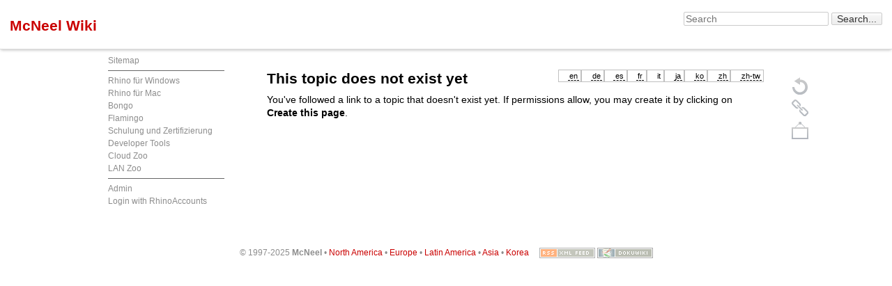

--- FILE ---
content_type: text/html; charset=utf-8
request_url: https://wiki.mcneel.com/de/rhino/displayv4faq
body_size: 4315
content:
<!DOCTYPE html>
<html lang="en" dir="ltr" class="no-js">
<head>
    <meta charset="utf-8" />
    <title>de:rhino:displayv4faq [McNeel Wiki]</title>
    <script>(function(H){H.className=H.className.replace(/\bno-js\b/,'js')})(document.documentElement)</script>
    <meta name="generator" content="DokuWiki"/>
<meta name="robots" content="noindex,follow"/>
<meta name="keywords" content="de,rhino,displayv4faq"/>
<link rel="search" type="application/opensearchdescription+xml" href="https://wiki.mcneel.com/lib/exe/opensearch.php" title="McNeel Wiki"/>
<link rel="start" href="https://wiki.mcneel.com/"/>
<link rel="contents" href="https://wiki.mcneel.com/de/rhino/displayv4faq?do=index" title="Sitemap"/>
<link rel="manifest" href="https://wiki.mcneel.com/lib/exe/manifest.php"/>
<link rel="alternate" type="application/rss+xml" title="Recent Changes" href="https://wiki.mcneel.com/feed.php"/>
<link rel="alternate" type="application/rss+xml" title="Current namespace" href="https://wiki.mcneel.com/feed.php?mode=list&amp;ns=de:rhino"/>
<link rel="alternate" type="text/html" title="Plain HTML" href="https://wiki.mcneel.com/_export/xhtml/de/rhino/displayv4faq"/>
<link rel="alternate" type="text/plain" title="Wiki Markup" href="https://wiki.mcneel.com/_export/raw/de/rhino/displayv4faq"/>
<link rel="stylesheet" href="https://wiki.mcneel.com/lib/exe/css.php?t=mcneel-public&amp;tseed=ae83f520cb47bf7f04fa9d2b12eb4e19"/>
<!--[if gte IE 9]><!-->
<script >/*<![CDATA[*/var NS='de:rhino';var JSINFO = {"ga":{"trackingId":"","gtagId":"G-EQ9K187465","anonymizeIp":true,"action":"show","trackOutboundLinks":false,"options":[],"pageview":"\/de\/rhino\/displayv4faq","debug":false},"id":"de:rhino:displayv4faq","namespace":"de:rhino","ACT":"show","useHeadingNavigation":1,"useHeadingContent":1};
/*!]]>*/</script>
<script charset="utf-8" src="https://wiki.mcneel.com/lib/exe/jquery.php?tseed=34a552433bc33cc9c3bc32527289a0b2" defer="defer"></script>
<script charset="utf-8" src="https://wiki.mcneel.com/lib/exe/js.php?t=mcneel-public&amp;tseed=ae83f520cb47bf7f04fa9d2b12eb4e19" defer="defer"></script>
<!--<![endif]-->
    <meta name="viewport" content="width=device-width,initial-scale=1" />
    <link rel="shortcut icon" href="https://wiki.mcneel.com/lib/tpl/mcneel-public/images/favicon.ico" />
<link rel="apple-touch-icon" href="https://wiki.mcneel.com/lib/tpl/mcneel-public/images/apple-touch-icon.png" />
    </head>

<body>
    <!--[if lte IE 7 ]><div id="IE7"><![endif]--><!--[if IE 8 ]><div id="IE8"><![endif]-->
        
<!-- ********** HEADER ********** -->
<div id="dokuwiki__header"><div class="pad group">

    
    <div class="headings group">
        <h1><a href="https://wiki.mcneel.com/homepage"  accesskey="h" title="[H]"><span>McNeel Wiki</span></a></h1>
            </div>

    <div class="tools group">
        <!-- SITE TOOLS -->
        <div id="dokuwiki__sitetools">
            <h3 class="a11y">Site Tools</h3>

            <form id="cref" action="https://www.rhino3d.com/searchresults/">
                <label for="search"><input id="searchtext" type="text" name="q" size="24" value="" placeholder="Search" /></label>  
                <input class="searchBox" type="submit" name="sa" size="2" aria-label="Search" value="Search..."/>
            </form>
<!--
            <form action="https://wiki.mcneel.com/homepage" method="get" role="search" class="search doku_form" id="dw__search" accept-charset="utf-8"><input type="hidden" name="do" value="search" /><input type="hidden" name="id" value="de:rhino:displayv4faq" /><div class="no"><input name="q" type="text" class="edit" title="[F]" accesskey="f" placeholder="Search" autocomplete="on" id="qsearch__in" value="" /><button value="1" type="submit" title="Search">Search</button><div id="qsearch__out" class="ajax_qsearch JSpopup"></div></div></form>  
-->
            <div class="mobileTools">
                <form action="https://wiki.mcneel.com/doku.php" method="get" accept-charset="utf-8"><div class="no"><input type="hidden" name="id" value="de:rhino:displayv4faq" /><select name="do" class="edit quickselect" title="Tools"><option value="">Tools</option><optgroup label="Page Tools"><option value="edit">Show pagesource</option><option value="revisions">Old revisions</option></optgroup><optgroup label="Site Tools"><option value="recent">Recent Changes</option><option value="media">Media Manager</option><option value="index">Sitemap</option></optgroup><optgroup label="User Tools"><option value="login">Login with RhinoAccounts</option></optgroup></select><button type="submit">&gt;</button></div></form>            </div>
        </div>

        <!--
		<ul id="navmenu">
			<li><a href="http://www.rhino3d.com">Home</a></li>
			<li><a href="http://gallery.mcneel.com/?language=<%=displayLang%>&g=1">Gallery</a></li>
			<li><a href="http://www.rhino3d.com/download.htm">Download</a></li>
			<li><a href="http://www.rhino3d.com/sales.htm">Sales</a></li>
			<li><a href="http://www.rhino3d.com/support.htm">Support</a></li>
			<li><a href="http://www.rhino3d.com/training.htm">Training</a></li>
			<li><a href="http://www.rhino3d.com/links.htm">Resources</a></li>
		</ul>
		-->
    </div>

    <!-- BREADCRUMBS -->
    
    <hr class="a11y" />
</div>
</div><!-- /header -->
    <div id="dokuwiki__site"><div id="dokuwiki__top" class="site dokuwiki mode_show tpl_mcneel-public  notFound  showSidebar hasSidebar">


        <div class="wrapper group">

                            <!-- ********** ASIDE ********** -->
                <div id="dokuwiki__aside"><div class="pad aside include group">
                    <h3 class="toggle">Sidebar</h3>
                    <div class="content">
                                                                        <ul><li><a href="https://wiki.mcneel.com/de/rhino/displayv4faq?do=index"  class="action index" accesskey="x" rel="nofollow" title="Sitemap [X]">Sitemap</a></li></ul>
                        <div class="sidebar_divider"></div>
                        <ul>
<li class="level1"><div class="li"> <a href="https://wiki.mcneel.com/de/rhino/home" class="wikilink1" title="de:rhino:home" data-wiki-id="de:rhino:home">Rhino für Windows</a></div>
</li>
<li class="level1"><div class="li"> <a href="https://wiki.mcneel.com/de/rhino/mac/home" class="wikilink1" title="de:rhino:mac:home" data-wiki-id="de:rhino:mac:home">Rhino für Mac</a></div>
</li>
<li class="level1"><div class="li"> <a href="https://wiki.mcneel.com/de/bongo/home" class="wikilink1" title="de:bongo:home" data-wiki-id="de:bongo:home">Bongo</a></div>
</li>
<li class="level1"><div class="li"> <a href="https://wiki.mcneel.com/de/flamingo/home" class="wikilink1" title="de:flamingo:home" data-wiki-id="de:flamingo:home">Flamingo</a></div>
</li>
<li class="level1"><div class="li"> <a href="https://wiki.mcneel.com/de/training/home" class="wikilink1" title="de:training:home" data-wiki-id="de:training:home">Schulung und Zertifizierung</a></div>
</li>
<li class="level1"><div class="li"> <a href="https://developer.rhino3d.com" class="urlextern" title="https://developer.rhino3d.com" rel="ugc nofollow">Developer Tools</a></div>
</li>
<li class="level1"><div class="li"> <a href="https://wiki.mcneel.com/de/rhino_accounts/home" class="wikilink1" title="de:rhino_accounts:home" data-wiki-id="de:rhino_accounts:home">Cloud Zoo</a></div>
</li>
<li class="level1"><div class="li"> <a href="https://wiki.mcneel.com/de/zoo/home" class="wikilink1" title="de:zoo:home" data-wiki-id="de:zoo:home">LAN Zoo</a></div>
</li>
</ul>
                        <div class="sidebar_divider"></div>
                                                <ul>
                        <li><a href="https://wiki.mcneel.com/de/rhino/displayv4faq?do=admin"  class="action admin" rel="nofollow" title="Admin">Admin</a></li><li><a href="https://wiki.mcneel.com/de/rhino/displayv4faq?do=login&amp;sectok="  class="action login" rel="nofollow" title="Login with RhinoAccounts">Login with RhinoAccounts</a></li>                        </ul>
                                                                    </div>
                </div></div><!-- /aside -->
            
            <!-- ********** CONTENT ********** -->
            <div id="dokuwiki__content"><div class="pad group">

                <!--<div class="pageId"><span>de:rhino:displayv4faq</span></div>-->

                <div class="page group">
                                                            <div class="plugin_translation"><ul><li><div class='li'><a href="https://wiki.mcneel.com/rhino/displayv4faq" class="wikilink2" title="English">en</a></div></li><li><div class='li cur'><a href="https://wiki.mcneel.com/de/rhino/displayv4faq" class="wikilink2 cur" title="Deutsch">de</a></div></li><li><div class='li'><a href="https://wiki.mcneel.com/es/rhino/displayv4faq" class="wikilink2" title="Español">es</a></div></li><li><div class='li'><a href="https://wiki.mcneel.com/fr/rhino/displayv4faq" class="wikilink2" title="Français">fr</a></div></li><li><div class='li'><a href="https://wiki.mcneel.com/it/rhino/displayv4faq" class="wikilink1" title="Italiano">it</a></div></li><li><div class='li'><a href="https://wiki.mcneel.com/ja/rhino/displayv4faq" class="wikilink2" title="日本語">ja</a></div></li><li><div class='li'><a href="https://wiki.mcneel.com/ko/rhino/displayv4faq" class="wikilink2" title="한국어">ko</a></div></li><li><div class='li'><a href="https://wiki.mcneel.com/zh/rhino/displayv4faq" class="wikilink2" title="中文">zh</a></div></li><li><div class='li'><a href="https://wiki.mcneel.com/zh-tw/rhino/displayv4faq" class="wikilink2" title="繁體中文">zh-tw</a></div></li></ul></div>
                    <!-- wikipage start -->
                    
<h1 class="sectionedit1" id="this_topic_does_not_exist_yet">This topic does not exist yet</h1>
<div class="level1">

<p>
You&#039;ve followed a link to a topic that doesn&#039;t exist yet. If permissions allow, you may create it by clicking on <strong>Create this page</strong>.
</p>

</div>

                    <!-- wikipage stop -->
                                    </div>

                <div class="docInfo"></div>

                            </div></div><!-- /content -->

            <hr class="a11y" />

            <!-- PAGE ACTIONS -->
            <div id="dokuwiki__pagetools">
                <h3 class="a11y">Page Tools</h3>
                <div class="tools">
                    <ul>
                        <li><a href="https://wiki.mcneel.com/de/rhino/displayv4faq?do=edit"  class="action source" accesskey="v" rel="nofollow" title="Show pagesource [V]"><span>Show pagesource</span></a></li><li><a href="https://wiki.mcneel.com/de/rhino/displayv4faq?do=revisions"  class="action revs" accesskey="o" rel="nofollow" title="Old revisions [O]"><span>Old revisions</span></a></li><li><a href="#dokuwiki__top"  class="action top" accesskey="t" rel="nofollow" title="Back to top [T]"><span>Back to top</span></a></li>                    </ul>
                </div>
            </div>
        </div><!-- /wrapper -->

        
<!-- ********** FOOTER ********** -->
<div id="dokuwiki__footer"><div class="pad">
	<div class="full_divider"></div>
        <div class="buttons">
		<span><font color=#8D8D8D>&copy; 1997-2025&nbsp;<b>McNeel</b> &bull;
		<a title="Seattle: US, Canada, Australia, &amp; New Zealand" href="https://www.rhino3d.com/mcneel/contact/napa/">North America</a> &bull;
		<a title="Barcelona: Europe, Middle East, &amp; Africa" href="https://www.rhino3d.com/mcneel/contact/emea/">Europe</a> &bull;
		<a title="Miami: Latin American &amp; Southeast US" href="https://www.rhino3d.com/mcneel/contact/la/">Latin America</a> &bull;
		<a href="https://www.rhino3d.com/mcneel/contact/asia/">Asia</a> &bull;
		<a href="https://www.rhino3d.com/mcneel/contact/korea/">Korea</a></font>&nbsp;&nbsp;&nbsp;&nbsp;
		</span>
                <a href="feed.php" title="Recent Changes RSS Feed" ><img
            src="https://wiki.mcneel.com/lib/tpl/mcneel-public/images/button-rss.png" width="80" height="15" alt="Recent Changes RSS Feed" /></a>
        <a href="http://dokuwiki.org/" title="Driven by DokuWiki" ><img
            src="https://wiki.mcneel.com/lib/tpl/mcneel-public/images/button-dw.png" width="80" height="15" alt="Driven by DokuWiki" /></a>
    </div>
</div></div><!-- /footer -->

<script>
  (function(i,s,o,g,r,a,m){i['GoogleAnalyticsObject']=r;i[r]=i[r]||function(){
  (i[r].q=i[r].q||[]).push(arguments)},i[r].l=1*new Date();a=s.createElement(o),
  m=s.getElementsByTagName(o)[0];a.async=1;a.src=g;m.parentNode.insertBefore(a,m)
  })(window,document,'script','//www.google-analytics.com/analytics.js','ga');

  ga('create', 'UA-512742-6', 'auto');
  ga('send', 'pageview');

</script>

    </div></div><!-- /site -->

    <div class="no"><img src="https://wiki.mcneel.com/lib/exe/taskrunner.php?id=de%3Arhino%3Adisplayv4faq&amp;1766807640" width="2" height="1" alt="" /></div>
    <div id="screen__mode" class="no"></div>    <!--[if ( lte IE 7 | IE 8 ) ]></div><![endif]-->
</body>
</html>
